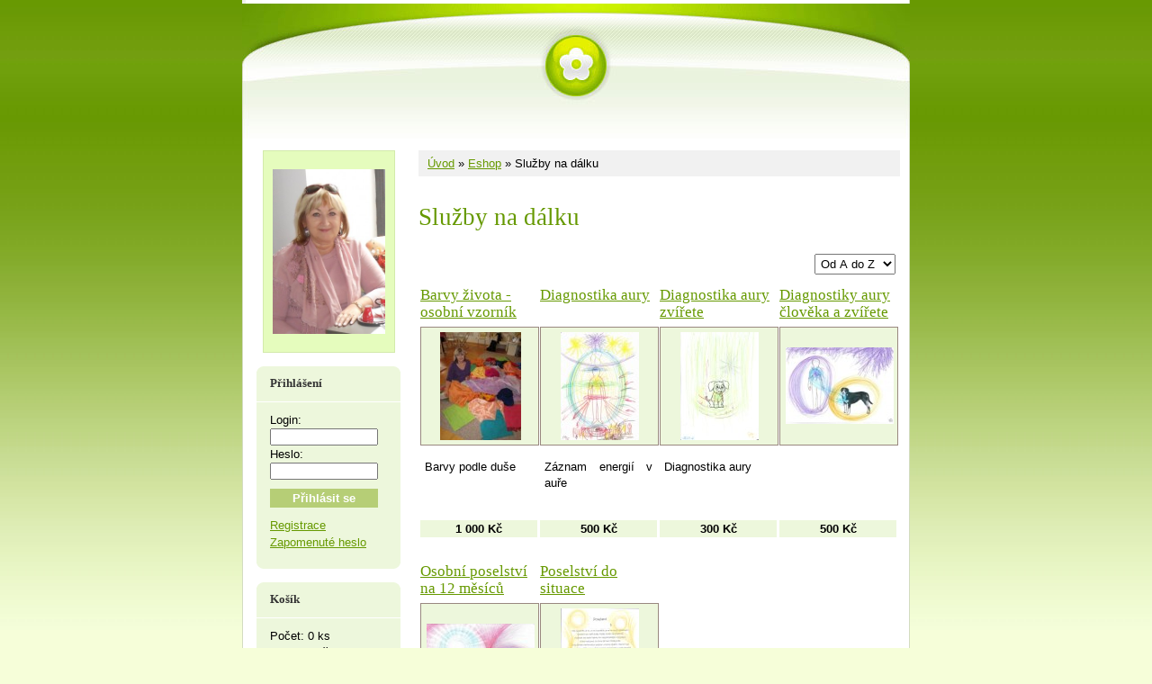

--- FILE ---
content_type: text/html; charset=UTF-8
request_url: https://www.kresli.eu/eshop/kategorie/sluzby-na-dalku/
body_size: 3817
content:
<?xml version="1.0" encoding="utf-8"?>
<!DOCTYPE html PUBLIC "-//W3C//DTD XHTML 1.0 Transitional//EN" "http://www.w3.org/TR/xhtml1/DTD/xhtml1-transitional.dtd">
<html lang="cs" xml:lang="cs" xmlns="http://www.w3.org/1999/xhtml" >

    <head>

        <meta http-equiv="content-type" content="text/html; charset=utf-8" />
        <meta name="description" content="Automatická kresba, semináře, kurzy automatické kresby, diagnostika aury, osobní obrazy, energie v auře" />
        <meta name="keywords" content="Výklady na dálku" />
        <meta name="robots" content="all,follow" />
        <meta name="author" content="www.kresli.eu" />
        <meta name="viewport" content="width=device-width, initial-scale=1">
        
        <title>
            Eva Motyčková - Eshop - Služby na dálku
        </title>
        <link rel="stylesheet" href="https://s3a.estranky.cz/css/uig.css" type="text/css" />
               					<link rel="stylesheet" href="/style.1738217635.1.css" type="text/css" />
<link rel="stylesheet" href="//code.jquery.com/ui/1.12.1/themes/base/jquery-ui.css">
<script src="//code.jquery.com/jquery-1.12.4.js"></script>
<script src="//code.jquery.com/ui/1.12.1/jquery-ui.js"></script>
<script type="text/javascript">
                        var configEshop = {
                           action: "/eshop/hledat/" 
                        }
                    </script><script type="text/javascript" src="https://s3c.estranky.cz/js/uie.js?nc=1" id="index_script" ></script>
			<script type="text/javascript">
				dataLayer = [{
					'subscription': 'true',
				}];
			</script>
			
    </head>
    <body class=" contact-active">
        <!-- Wrapping the whole page, may have fixed or fluid width -->
        <div id="whole-page">

            

            <!-- Because of the matter of accessibility (text browsers,
            voice readers) we include a link leading to the page content and
            navigation } you'll probably want to hide them using display: none
            in your stylesheet -->

            <a href="#articles" class="accessibility-links">Jdi na obsah</a>
            <a href="#navigation" class="accessibility-links">Jdi na menu</a>

            <!-- We'll fill the document using horizontal rules thus separating
            the logical chunks of the document apart -->
            <hr />

						

			<!-- block for skyscraper and rectangle  -->
            <div id="sticky-box">
                <div id="sky-scraper-block">
                    
                    
                </div>
            </div>
            <!-- block for skyscraper and rectangle  -->
			
            <!-- Wrapping the document's visible part -->
            <div id="document">
              <div id="in-document">
                <!-- Hamburger icon -->
                <button type="button" class="menu-toggle" onclick="menuToggle()" id="menu-toggle">
                    <span></span>
                    <span></span>
                    <span></span>
                </button>
                        
                <!-- header -->
  <div id="header">
     <div class="inner_frame">
        <!-- This construction allows easy image replacement -->
        <h1 class="head-center hidden">
  <a href="https://www.kresli.eu/" title="Eva Motyčková" style="display:none;">Eva Motyčková</a>
  <span title="Eva Motyčková">
  </span>
</h1>
        <div id="header-decoration" class="decoration">
        </div>
     </div>
  </div>
<!-- /header -->


                <!-- Possible clearing elements (more through the document) -->
                <div id="clear1" class="clear">
                    &nbsp;
                </div>
                <hr />

                <!-- body of the page -->
                <div id="body">
                    
                    <!-- main page content -->
                    <div id="content">
                      <!-- Breadcrumb navigation -->
<div id="breadcrumb-nav">
  <a href="/">Úvod</a> &raquo; <a href="/eshop/">Eshop</a> &raquo; <span>Služby na dálku</span>
</div>
<hr />

                      <div id="eshop">
<div class="products">
<h2>Služby na dálku</h2>
<div class="editor-area"></div>
<div id="sorting">
<select onchange="document.location.href=this[selectedIndex].value">
<option value="/eshop/kategorie/sluzby-na-dalku/" selected="selected">Od A do Z</option>
<option value="/eshop/kategorie/sluzby-na-dalku/?radit=name" >Od Z do A</option>
<option value="/eshop/kategorie/sluzby-na-dalku/?radit=-price" >Nejlevnější</option>
<option value="/eshop/kategorie/sluzby-na-dalku/?radit=price" >Nejdražší</option>
<option value="/eshop/kategorie/sluzby-na-dalku/?radit=-date" >Nejstarší</option>
<option value="/eshop/kategorie/sluzby-na-dalku/?radit=date" >Nejnovější</option>
</select>
</div>
<div class="article">
<h3><a href="/eshop/produkt/57-barvy-zivota---osobni-vzornik.html">Barvy života - osobní vzorník </a></h3>

	<div class="photo-wrap ephoto">
	  <div>
	    <a href="/eshop/produkt/57-barvy-zivota---osobni-vzornik.html"><img src="/img/eshop/small/93.jpg" alt="3570d5828ea931" /></a>
<br />
	  </div>
	</div>
	
	<div class="editor-area"><p>Barvy podle duše</p>
</div>
	<span class="price">1 000 Kč</span>
</div>
<div class="article">
<h3><a href="/eshop/produkt/53-diagnostika-aury.html">Diagnostika aury</a></h3>

	<div class="photo-wrap ephoto">
	  <div>
	    <a href="/eshop/produkt/53-diagnostika-aury.html"><img src="/img/eshop/small/126.jpg" alt="aura vzor 001 (2)59731bdd9625c" /></a>
<br />
	  </div>
	</div>
	
	<div class="editor-area"><p>Záznam energií v auře</p>
</div>
	<span class="price">500 Kč</span>
</div>
<div class="article">
<h3><a href="/eshop/produkt/52-diagnostika-aury-zvirete.html">Diagnostika aury zvířete</a></h3>

	<div class="photo-wrap ephoto">
	  <div>
	    <a href="/eshop/produkt/52-diagnostika-aury-zvirete.html"><img src="/img/eshop/small/156.jpg" alt="Fenka Jessie 2024 aura66ae5d6bca524" /></a>
<br />
	  </div>
	</div>
	
	<div class="editor-area"><p>Diagnostika aury</p>
</div>
	<span class="price">300 Kč</span>
</div>
<div class="article">
<h3><a href="/eshop/produkt/92-diagnostiky-aury-cloveka-a-zvirete.html">Diagnostiky aury člověka a zvířete</a></h3>

	<div class="photo-wrap ephoto">
	  <div>
	    <a href="/eshop/produkt/92-diagnostiky-aury-cloveka-a-zvirete.html"><img src="/img/eshop/small/157.jpg" alt="psi66ae5e4005f28" /></a>
<br />
	  </div>
	</div>
	
	<div class="editor-area"></div>
	<span class="price">500 Kč</span>
</div>
<div class="article">
<h3><a href="/eshop/produkt/63-osobni-poselstvi-na-12-mesicu.html">Osobní poselství na 12 měsíců</a></h3>

	<div class="photo-wrap ephoto">
	  <div>
	    <a href="/eshop/produkt/63-osobni-poselstvi-na-12-mesicu.html"><img src="/img/eshop/small/101.jpg" alt="obraz-oko (1)571f34548ac1f" /></a>
<br />
	  </div>
	</div>
	
	<div class="editor-area"><p>Roční poselství</p>
</div>
	<span class="price">500 Kč</span>
</div>
<div class="article">
<h3><a href="/eshop/produkt/62-poselstvi-do-situace.html">Poselství do situace</a></h3>

	<div class="photo-wrap ephoto">
	  <div>
	    <a href="/eshop/produkt/62-poselstvi-do-situace.html"><img src="/img/eshop/small/158.jpg" alt="Dokument_2024-08-03_18460066ae5f32726f3" /></a>
<br />
	  </div>
	</div>
	
	<div class="editor-area"></div>
	<span class="price">300 Kč</span>
</div>



</div>

</div>  
                    </div>
                    <!-- /main page content -->

                    <div id="nav-column">

                        <div class="column">
                            <div class="inner-column inner_frame">
                                <!-- Portrait -->
  <div id="portrait" class="section">
    <h2>Portrét
      <span id="nav-portrait" class="portrait">
      </span></h2>
    <div class="inner_frame">
      <a href="/">
        <img src="/img/portrait.1.1491395906.jpeg" width="270" height="395" alt="Portrét" /></a>
    </div>
  </div>
<!-- /Portrait -->
<hr />

                                
                                 <div id="login" class="section">
    <h2>Přihlášení<span class="decoration"></span></h2>
    <div class="inner_frame">
      
      <form method="post" action="">
      	<div>
        <label>Login:</label> <input type="text" name="logname" size="18" />
        <label>Heslo:</label> <input type="password" name="epwd" size="18" />
        </div>  
        <p>
        	<span class="clButton"><input type="submit" name="login" class="submit" value="Přihlásit se" /></span>
        </p>
		<p>
			<a href="/eshop/ucet/registrace/">Registrace</a>
			<a href="/eshop/ucet/zapomenute-heslo/">Zapomenuté heslo</a>
		</p>
      </form>      
   </div>
  </div>
<div id="nav-basket" class="section">
    <h2>Košík <span class="decoration"></span></h2>
    <div class="inner_frame">
      Počet: 0 ks<br />
      Cena: <strong>0 Kč</strong><br />
		<p><a href="/eshop/kosik/">Obsah košíku</a></p>
	</div>
</div>
                             </div>
                        </div>

                        
                        
                        

                        <div id="clear2" class="clear">
                            &nbsp;
                        </div>
                        <hr />

                        <!-- Side column left/right -->
                        <div class="column">

                            <!-- Inner column -->
                            <div class="inner_frame inner-column">
                              
                              
                              
                              
                              <!-- Contact -->
  <div id="contact-nav" class="section">
    <h2>Kontakt
      <span id="contact-nav-decoration" class="decoration">
      </span></h2>
    <div class="inner_frame">
      <address>
        <p class="contact_name">Eva Motyčková</p><p class="contact_adress">2780140053/0800</p><p class="contact_phone">775 151 156</p><p class="contact_email"><a href="mailto:e.motyckova@seznam.cz">e.motyckova@seznam.cz</a></p>
      </address>
    </div>
  </div>
<!-- /Contact -->

                              
                              
                              
                              
                              
                              
                              
                              
                            </div>
                            <!-- /Inner column -->

                            <div id="clear4" class="clear">
                                &nbsp;
                            </div>

                        </div>
                        <!-- end of first column -->
                    </div>

                    <div id="clear3" class="clear">
                        &nbsp;
                    </div>
                    <hr />

                    <div id="decoration1" class="decoration">
                    </div>
                    <div id="decoration2" class="decoration">
                    </div>
                    <!-- /Meant for additional graphics inside the body of the page -->
                </div>
                <!-- /body -->

                <div id="clear5" class="clear">
                    &nbsp;
                </div>
                
                <hr />

                                <!-- Footer -->
                <div id="footer">
                    <div class="inner_frame">
                        <p>
                            &copy; 2026 eStránky.cz <span class="hide">|</span> <a class="promolink promolink-paid" href="//www.estranky.cz/" title="Tvorba webových stránek zdarma, jednoduše a do 5 minut."><strong>Tvorba webových stránek</strong></a> 
                            
                            
                            
                            
                            
                            
                        </p>
                        
                        
                    </div>
                </div>
                <!-- /Footer -->


                <div id="clear7" class="clear">
                    &nbsp;
                </div>

                <div id="decoration3" class="decoration">
                </div>
                <div id="decoration4" class="decoration">
                </div>
                <!-- /Meant for additional graphics inside the document -->

              </div>
            </div>

            <div id="decoration5" class="decoration">
            </div>
            <div id="decoration6" class="decoration">
            </div>
            <!-- /Meant for additional graphics inside the page -->

                              
			      <!-- block for board position-->
        </div>
       <!-- NO GEMIUS -->
    </body>
</html>